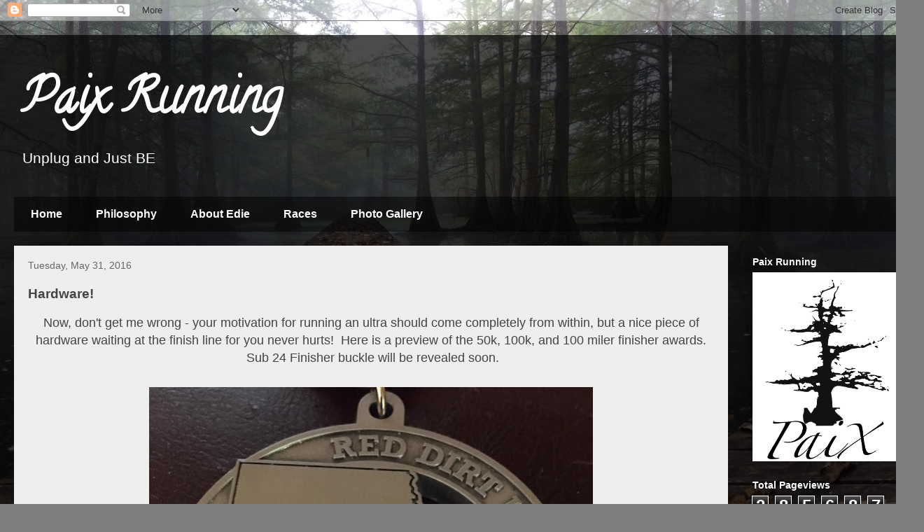

--- FILE ---
content_type: text/html; charset=UTF-8
request_url: http://www.paixrunning.com/b/stats?style=BLACK_TRANSPARENT&timeRange=ALL_TIME&token=APq4FmBrMZ_Q9J2zPN1E2zgLlBzeFdoHiId7ftxnA0l23dwuOPUPEuJnih3AetcXb41LN5Ul9frKcGVAlmPtgPENIMlgQtFpMw
body_size: 260
content:
{"total":285687,"sparklineOptions":{"backgroundColor":{"fillOpacity":0.1,"fill":"#000000"},"series":[{"areaOpacity":0.3,"color":"#202020"}]},"sparklineData":[[0,19],[1,25],[2,16],[3,16],[4,20],[5,28],[6,16],[7,20],[8,21],[9,12],[10,19],[11,13],[12,11],[13,25],[14,34],[15,41],[16,19],[17,17],[18,39],[19,22],[20,13],[21,17],[22,25],[23,100],[24,17],[25,20],[26,32],[27,21],[28,24],[29,4]],"nextTickMs":360000}